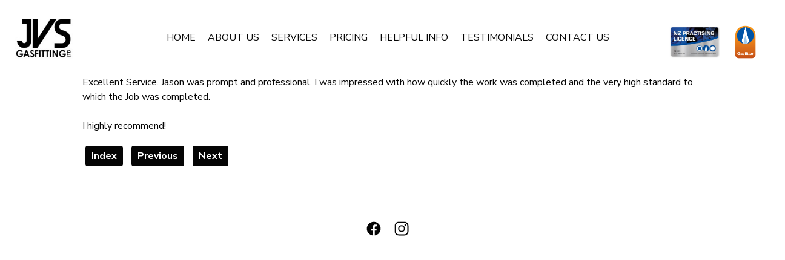

--- FILE ---
content_type: text/html;charset=UTF-8
request_url: https://www.jvsgasfitting.co.nz/blog/912126
body_size: 5179
content:
<!DOCTYPE html PUBLIC "-//W3C//DTD XHTML 1.0 Transitional//EN" "https://www.w3.org/TR/xhtml1/DTD/xhtml1-transitional.dtd"> 
		
		

		<html lang="en">

<head>
<title>Daniel Bercich - July 2021 - Review left on our Google My Business Profile. - Gas Fitting Testimonials| JVS Gasfitting</title>

	

	  
	  



<meta name="Description" content="Our clients gas fitting testimonials reflect the high quality of workmanship and customer service we offer our Auckland based clients. See for yourself!" />

	<meta name="Keywords" content="gas fitting testimonials" />


	<meta http-equiv="Content-Type" content="text/html; charset=utf-8" />
	<meta name="generator" content="CMS Tool www.cms-tool.net" />
	<meta name="viewport" content="width=device-width, initial-scale=1">
	
		
		
	
	
	<link rel="canonical" href="https://www.jvsgasfitting.co.nz/blog/912126" />

	<link href="/favicon.ico" rel="shortcut icon" />
	<link rel="alternate" type="application/rss+xml" title="RSS 2.0" href="/page/news/rss.xml" />
		<link rel="alternate" type="text/xml" title="RSS .92" href="/page/news/rss.xml" />
		<link rel="alternate" type="application/atom+xml" title="Atom 0.3" href="/page/news/rss.xml" />











<link rel="preload" as="style" href="/uploads/js/cmscommon_core.css?ver=1764793977451"/><link type="text/css" rel="stylesheet" media="all" href="/uploads/js/cmscommon_core.css?ver=1764793977451"/>
	<link rel="preload" as="style" href="/uploads/js/cmscommon_core_mobile.css?ver=1760409706268"/><link type="text/css" rel="stylesheet" media="screen and (max-width: 640px)" href="/uploads/js/cmscommon_core_mobile.css?ver=1760409706268"/>


 



<link type="text/css" rel="stylesheet" href="/css/publishedA.css?ver=1753952464152" media="all"/>



 




 


  

	
	
	<link rel="preload" as="script" href="//code.jquery.com/jquery-3.6.0.min.js"/>
	

	 
	<link rel="preload" as="script" href="/uploads/js/cmscommon_colorbox.js?ver=1678842460243"/>
		<link rel="preload" as="script" href="/uploads/js/cmscommon_core.js?ver=1765853974126"/>
		<link rel="preload" as="script" href="/uploads/js/cmscommon_clientside.js?ver=1754960540272"/>

	

	

	

	
		<!-- Global site tag (gtag.js) - Google Analytics -->


		
		


<!-- fb -->
	
	

	<link rel="preload" as="script" href="/_scripts.js?ver=1769458569636"/>


	<meta property="og:image" content="https://www.jvsgasfitting.co.nz/images/E2F6C285-D2ED-4613-ADBE-C971E630E30F.jpeg"/>
	
	
	
<meta property="og:type" content="article" />
	
	
	<meta property="og:title" content="Daniel Bercich - July 2021 - Review left on our Google My Business Profile."/>
	
	<meta property="og:site_name" content="JVS Gasfitting Ltd"/>
	
	<meta property="og:description" content="Excellent Service. Jason was prompt and professional. I was impressed with how quickly the work was completed and the very high standard to which the Job was completed.I highly recommend"/>
	
	
	
	<meta property="og:url" content="https://www.jvsgasfitting.co.nz/blog/912126"/>
</head>













<body id="pageid574146" class="wgtid316 cmsTemplateA  cmsPublicViewer" data-uid="127541" data-cid="127541" data-page="574146"   data-blogid="912126">



<div id=cmsBrowserTopFixed>
	<div id="cmsBrowserHeaderTools" class="cmsEditableTemplate cmsEditableWidgetsArea " >
	
	</div>  





	</div>
	
	
	

	<div class=cmsOuterContainer id="cmsTemplateOuterContainer" chunk="wgtdata/_templateA.html">

	<div class="is-wrapper"><div class="is-section is-box is-section-auto header ui-resizable"> 
  <div class="is-boxes ui-sortable"> 
   <div class="is-box-centered "> 
    <div class="is-container is-builder container cmsUsualWidth" id="contentareaRIZ5R" style="max-width: 100%; margin-top: 0px; margin-bottom: 0px; padding: 0px;"><div class="wsb-template row clearfix templateHeader"> 
      <div class="column full "> 
       <div style="text-align: center;">
         <div class="cmsEditableText" id="ws_template_header" chunk="/header.html"></div> 
       </div> 
      </div> 
     </div> 
     <div class="row clearfix"></div> 
     <div class="row clearfix"></div></div> 
   </div> 
  </div> 
 <div class="ui-resizable-handle ui-resizable-e" style="z-index: 90; display: block;"></div></div>

<div class="is-section masthead is-section-auto is-box is-sticky ui-resizable" style="
"> 
  <div class="is-boxes ui-sortable"> 
   <div class="is-box-centered"> 
    <div class="is-container is-builder container" id="contentareaPyCog" style="padding: 1rem; max-width: 100%;"><div class="wsb-template row clearfix templateMasthead theme-metro" style="display: flex;"><div class="column fifth logo" style="flex: 1;align-items: center;display: flex;"><div id="cmslogo" class="cmsEditableTemplate">
<a href="/"><img src="/images/JVS2.jpg" border="0" alt="JVS Gasfitting" class="logo cmsLogoImg w149 h98"/></a>
</div></div><div class="column menu three-fifth" style="justify-content:center;align-items: center;display: flex;flex: 5 1 0%;width: 100%;">
        <div id=menu class=menu><ul id=nav class="nav navbar-nav"><li id="mbtn574147"><a href="/">HOME</a></li><li id="mbtn574149"><a href="/about/">ABOUT US</a></li><li id="mbtn574148" class="dropdown hasubmenu"><a data-toggle="dropdown" href="/services/" class="dropdown-toggle">SERVICES</a><ul class="submenu dropdown-menu"><li id="mbtn593740"><a href="/gas-cooking">Gas Hob/Cook Top</a></li><li id="mbtn593732"><a href="/cost-to-install-gas-hot-water-system">Gas Hot Water</a></li><li id="mbtn587100"><a href="/gas-fires">Gas Fire Installation</a></li><li id="mbtn593720"><a href="/gas-fire-service">Gas Fire Service</a></li><li id="mbtn659759"><a href="/maintenance---repairs">Gasfitting Repairs & Maintenance</a></li><li id="mbtn660254"><a href="/gas-inspections">Gas Safety & Compliance Inspections</a></li><li id="mbtn657794"><a href="/1st-bottle-connections">1st Bottle Connections</a></li><li id="mbtn657813"><a href="/gas-hose-replacement">Gas Hose Replacement</a></li><li id="mbtn658299"><a href="/services-for-property-managers">Services for Property Managers</a></li></ul></li><li id="mbtn650481"><a href="/pricing">PRICING</a></li><li id="mbtn586955" class="dropdown hasubmenu"><a data-toggle="dropdown" href="/gasfitting/" class="dropdown-toggle">HELPFUL INFO</a><ul class="submenu dropdown-menu"><li id="mbtn658858"><a href="/recent-work">Recent Work</a></li></ul></li><li id="mbtn574146" class="menuliactive"><a href="/testimonials/" class="menuactive">TESTIMONIALS</a></li><li id="mbtn574145"><a href="/contact-us/">CONTACT US</a></li></ul></div> 
      </div> 
      <div class="column toys fifth" style="text-align: right; flex: 1; align-items: center; justify-content: flex-end; display: flex;">
        <div id="cmsPageHeaderTopTools" class="cmsEditableTemplate cmsEditableWidgetsArea " >
	<div id="custom_cmsPageHeaderTopTools"  class=""><p><img src="/images/120040934_192952788908736_8799955464336632423_o.jpg" border="0" align="left" hspace="10" vspace="10" style="max-width: 50%;" /><img src="/images/Gasfitter_icon_1_.png" border="0" align="left" hspace="10" vspace="10" style="max-width: 25%;" /></p></div><!-- end content div custom_cmsPageHeaderTopTools -->
	</div>  






 
       <a title="Mobile Menu" id="mobbtn" class="mobile"> 
        <ion-icon name="menu" class="md hydrated" role="img" aria-label="menu"> 
        </ion-icon> </a> 
      </div>
	</div></div> 
   </div> 
  </div> 
 <div class="ui-resizable-handle ui-resizable-e" style="z-index: 90; display: block;"></div></div>

<div class="is-section section-content" style="margin: 0 auto; margin-top: 0px;margin-bottom: 0px;padding: 0px;"> 
  <div class="is-boxes template-page ui-sortable"> 
   <div class="is-box"> 
    <div class="is-boxes"> 
     <div class="is-box-centered is-content-top"> 
      <div class="is-container is-builder container is-content-maxwidth" id="contentareahbZ9b" style="max-width: 100%; padding: 0px;"><div class="wsb-template row clearfix templatebanner"><div class="column full">
           
        </div></div> 
       <div class="wsb-template row clearfix templateHeading cmsHidden"> 
        <div class="column full"> 
         <h1 class="cmsUsualWidth" style="text-align: center;"> Daniel Bercich - July 2021 - Review left on our Google My Business Profile.</h1> 
        </div> 
       </div> 
       <div class="wsb-template row clearfix templateContent"> 
        <div class="column full">
				<div id="cmsPageHeaderToolsBelowHeading" class="cmsEditableTemplate cmsEditableWidgetsArea cmsUsualWidth" >
	
	</div>
		
		


		
		<div id="cmsPageContainer" pageid="574146" headingid="cmsBlogHeading">

		
		
		 
		

		

		<div id="ContentCMS" accesskey="[" class="cmsUsualWidth ">


	

	<div class="info_page BlogItem" blogid="912126">




<div id="cmsBlogText"  class="cmsBlogText ">Excellent Service. Jason was prompt and professional. I was impressed with how quickly the work was completed and the very high standard to which the Job was completed.<br><br>I highly recommend!</div><!-- end content div cmsBlogText --> 


























<p class=cmsNavButtons>
	

	<a class="info_nav_index" href="/testimonials/">Index</a>

	<a href="/blog/913422" class="info_prev nav_prev">Previous</a>
	
	<a href="/blog/912127" class="info_next nav_next">Next</a>

</p>




</div><!-- info footer-->
<br style="clear:both"/>



</div><!-- End ContentCMS-->



</div><!-- End cmsPageContainer-->





<div id="cmsPageFooterTools" class="cmsEditableTemplate cmsEditableWidgetsArea cmsUsualWidth" >
	
	</div>  



















 
  
</div> 
       </div></div> 
     </div> 
    </div> 
   </div> 
  </div> 
 </div>

<div class="is-section is-box is-section-auto ui-resizable"> 
  <div class="is-boxes ui-sortable"> 
   <div class="is-box-centered"> 
    <div class="is-container is-builder container is-content-maxwidth" id="contentareaA3aIM" style="margin-top: 0px; margin-bottom: 0px; padding: 0px; max-width: 100%;"><div class="wsb-template row clearfix templateFooter"> 
      <div class="column full cmsUsualWidthX">
        <div class="cmsEditableText" id="ws_template_footer" chunk="/footer.html"></div> 
      </div> 
     </div> 
     <div class="wsb-template row clearfix templateSocialIcons" style="padding-top: 8px; padding-bottom: 8px;"> 
      <div class="column full"> 
       <div style="text-align: center;">
         <div class="socialmediaicons">
  
 
	
	<a rel="nofollow" target="socialiconTarget" href="https://www.facebook.com/jvsgasfitting?mibextid=LQQJ4d" class="socialmediaicon a-logo-facebook" title="Connect with us: Facebook https://www.facebook.com/jvsgasfitting?mibextid=LQQJ4d"><ion-icon name="logo-facebook" style="background-color: rgb(59, 89, 152) ;"></ion-icon></a>


 
	
	

	<a rel="nofollow" target="socialiconTarget" href="https://www.instagram.com/jvs_gasfitting/?hl=en" class="socialmediaicon a-logo-instagram" title="Connect with us: https://www.instagram.com/jvs_gasfitting/?hl=en https://www.instagram.com/jvs_gasfitting/?hl=en"><ion-icon name="logo-instagram" style="background-color: #8a3ab9 ;"></ion-icon></a>


 
	
	
	
	
	
	
	
	

	<a rel="nofollow" target="socialiconTarget" href="/page/news/rss.xml" class="socialmediaicon cmsSocialIconRSS hidden a-logo-rss" title="View RSS Feed (only for RSS readers)"><ion-icon name="logo-rss" style="background-color: #f8991d; ;"></ion-icon></a>

	

	
	
	
	
</div> 


 
       </div> 
      </div> 
     </div> 
     <div class="wsb-template row clearfix templateCopyright"> 
      <div class="column full ">
        




 
      </div> 
     </div></div> 
   </div> 
  </div> 
 <div class="ui-resizable-handle ui-resizable-e" style="z-index: 90; display: block;"></div></div>

<div class="is-section is-mobile-menu is-box is-section-auto is-dark-text ui-resizable"> 
  <div class="is-overlay"> 
   <div class="is-overlay-color" style="display: block; "></div> 
   <div class="is-overlay-bg" style="display: block;"></div> 
  </div> 
  <div class="is-boxes ui-sortable" style="   position: relative; "> 
   <div class="is-boxd dis-opacity-100 " style=""> 
    <div class="is-container is-builder is-content-800 container" id="contentareaRU6rf" style="padding: 5%;"><div class="row clearfix"> 
      <div class="column right">
        &nbsp; 
       <a id="mobbtnx" class="mobile"><i class="icon ion-close size-64"></i></a> 
       <p><br></p> 
      </div> 
     </div> 
     <div class="wsb-template row clearfix"> 
      <div class="column full mobilemenucontainer"> 
       <a href="/page/search/sitemap.html" title="" target="" style="">Menu Sitemap</a> 
      </div> 
     </div> 
     <div class="wsb-template row clearfix"> 
      <div class="column full mobilecatmenucontainer"> 
       <a href="/shopping.html" title="" target=""> Categories</a> 
      </div> 
     </div> 
     <div class="wsb-template row clearfix templateSocialIcons"> 
      <div class="column full"> 
       <div> 
        <br> 
       </div> 
       <p> <div class="socialmediaicons">
  
 
	
	<a rel="nofollow" target="socialiconTarget" href="https://www.facebook.com/jvsgasfitting?mibextid=LQQJ4d" class="socialmediaicon a-logo-facebook" title="Connect with us: Facebook https://www.facebook.com/jvsgasfitting?mibextid=LQQJ4d"><ion-icon name="logo-facebook" style="background-color: rgb(59, 89, 152) ;"></ion-icon></a>


 
	
	

	<a rel="nofollow" target="socialiconTarget" href="https://www.instagram.com/jvs_gasfitting/?hl=en" class="socialmediaicon a-logo-instagram" title="Connect with us: https://www.instagram.com/jvs_gasfitting/?hl=en https://www.instagram.com/jvs_gasfitting/?hl=en"><ion-icon name="logo-instagram" style="background-color: #8a3ab9 ;"></ion-icon></a>


 
	
	
	
	
	
	
	
	

	<a rel="nofollow" target="socialiconTarget" href="/page/news/rss.xml" class="socialmediaicon cmsSocialIconRSS hidden a-logo-rss" title="View RSS Feed (only for RSS readers)"><ion-icon name="logo-rss" style="background-color: #f8991d; ;"></ion-icon></a>

	

	
	
	
	
</div> 


 </p> 
      </div> 
     </div> 
     <div class="wsb-template row clearfix templateSearchFormShort"> 
      <div class="column  full" style="margin-bottom:28px; display:block;">
        
<div class="searchFormDiv">
		<form method="get" class="cmsSearchWidget " name="searchform" action="/page/574146/search/search-results.html">
			<input name="search_keywords" accesskey="3" size="10" value="" class="searchtoykeywords verticalAlignMiddle" />
			<button type="submit" value="Search" class="searchtoysubmit verticalAlignMiddle" ><span class=" material-icons">search</span></button>
		</form>
	</div>
 
      </div> 
     </div></div> 
   </div> 
  </div> 
 <div class="ui-resizable-handle ui-resizable-e" style="z-index: 90; display: block;"></div></div>

</div>
	 
		



		</div><!-- cms outer wrap -->


		

		



		
		
		<div id=cmsBrowserBottomFixed>
			<div id="cmsBrowserFooterTools" class="cmsEditableTemplate cmsEditableWidgetsArea " >
	
	</div>  





		</div>



		<noscript><img height="1" width="1" style="display:none"
	src="https://www.facebook.com/tr?id=294305151745160&ev=PageView&noscript=1"
	/></noscript>
			
			
				
				

						
	<script type="text/javascript">var dynamicURL='/blog/912126';var cid=127541;var page=574146;</script><script type="text/javascript" src="//code.jquery.com/jquery-3.6.0.min.js"></script><script type="text/javascript" src="/uploads/js/cmscommon_colorbox.js?ver=1678842460243"></script><script type="text/javascript" src="/uploads/js/cmscommon_core.js?ver=1765853974126"></script><script type="text/javascript" src="/uploads/js/cmscommon_clientside.js?ver=1754960540272"></script><script>
!function(f,b,e,v,n,t,s){if(f.fbq)return;n=f.fbq=function(){n.callMethod?
n.callMethod.apply(n,arguments):n.queue.push(arguments)};if(!f._fbq)f._fbq=n;
n.push=n;n.loaded=!0;n.version='2.0';n.queue=[];t=b.createElement(e);t.async=!0;
t.src=v;s=b.getElementsByTagName(e)[0];s.parentNode.insertBefore(t,s)}(window,
document,'script','https://connect.facebook.net/en_US/fbevents.js');
fbq('init', '294305151745160'); 
fbq('track', 'PageView');
</script><script async src="https://www.googletagmanager.com/gtag/js?id=G-ZEKRY5ENJZ"></script><script>
  window.dataLayer = window.dataLayer || [];
  function gtag(){dataLayer.push(arguments);}
  gtag('js', new Date());
  gtag('config', 'G-ZEKRY5ENJZ');
   
   
   
  

	
  gtag('set', 'user_properties', {'md5ip': 'a2fa89c5cf32e7c95d8123c8370e7c28'});

</script><script type="text/javascript" src="/_scripts.js?ver=1769458569636"></script><script type="application/ld+json" class="cmsSchemaGraph">
{
"@context":"https://schema.org",
"@graph":[

{
		"@type":"Organization",
		"@id":"https://www.jvsgasfitting.co.nz#organization",
		"url":"https://www.jvsgasfitting.co.nz",
		"name":"JVS Gasfitting Ltd",
		"telephone":"0800 587 427",
		

		"sameAs":[  "https://www.facebook.com/jvsgasfitting?mibextid=LQQJ4d"  ],
		"logo":
			{
				"@type":"ImageObject",
				"@id":"https://www.jvsgasfitting.co.nz#logo",
				"url":"https://www.jvsgasfitting.co.nz/images/JVS2.jpg",
				"caption":"JVS Gasfitting Ltd"
			},
		"image":[
			"https://www.jvsgasfitting.co.nz/images/E2F6C285-D2ED-4613-ADBE-C971E630E30F.jpeg"
			
		]
	} ,
	{
		"@type":"WebSite",
		"@id":"https://www.jvsgasfitting.co.nz#website",
		"url":"https://www.jvsgasfitting.co.nz",
		"name":"JVS Gasfitting Ltd",
		"publisher":{ "@id":"https://www.jvsgasfitting.co.nz#organization"	},
		"potentialAction":
		{
			"@type":"SearchAction",
			"target":"https://www.jvsgasfitting.co.nz/page/search/search-results.html?search_keywords={search_term_string}",
			"query-input":"required name=search_term_string"
		}
	},
	{
		"@type":"WebPage",
		"@id":"https://www.jvsgasfitting.co.nz/blog/912126#webpage",
		"url":"https://www.jvsgasfitting.co.nz/blog/912126",
		"inLanguage":"en",
		"name":"Gas Fitting Testimonials| JVS Gasfitting",
		"isPartOf":{"@id":"https://www.jvsgasfitting.co.nz#website"},
		"about":{"@id":"https://www.jvsgasfitting.co.nz#organization"},
		"datePublished":"",
		"dateModified":"",
		"description":"Our clients gas fitting testimonials reflect the high quality of workmanship and customer service we offer our Auckland based clients. See for yourself"
	}
	,{
	  "@type": "NewsArticle",
	  "mainEntityOfPage": "https://www.jvsgasfitting.co.nz/blog/912126",
	  "headline": "Daniel Bercich - July 2021 - Review left on our Google My Business Profile.",
	  
	  "datePublished": "2021-07-26",
	  "dateModified": "2021-07-26",
	  
	  "author": {	"@id":"https://www.jvsgasfitting.co.nz#organization"	  },
	  "publisher": {	"@id":"https://www.jvsgasfitting.co.nz#organization"	  },
	  "description":  "Excellent Service. Jason was prompt and professional. I was impressed with how quickly the work was completed and the very high standard to which the Job was completed.I highly recommend"
	}
]}
</script>
<link href="//fonts.googleapis.com/css?family=Nunito+Sans:300,400,600,700,900&display=swap" rel="stylesheet" type="text/css"><link type="text/css" rel="stylesheet" href="https://fonts.googleapis.com/icon?family=Material+Icons"  media="all" />
<link type="text/css" rel="stylesheet" href="//code.ionicframework.com/ionicons/2.0.1/css/ionicons.min.css"  media="screen" />
<script type="module" defer async src="/uploads/shared/js/ionicons/dist/ionicons/ionicons.js"></script>
<script type="module" defer async src="/uploads/shared/js/ionicons/dist/ionicons/ionicons.esm.js"></script>
</body>
	</html>


<!--r21,u3434028,c127541,p574146,w316,t127782,m903,s201-->


--- FILE ---
content_type: text/css
request_url: https://www.jvsgasfitting.co.nz/css/publishedA.css?ver=1753952464152
body_size: 4217
content:
body,
.cmsDefaultTextLogo a,
.cmsDefaultTextLogo a:link,
.copyright, a.copyright, .copyright a,
a.copyright:link {color:#050505 ;}
body.cmsPopup {background-color:white ;background-image:none;padding:2%;box-sizing:border-box;}
body.cmsPopup {background-color:rgb(255,255,255);}
.cmsDefaultTextLogo a, .cmsDefaultTextLogo a:link {color:rgb(5,5,5);}
.btn.btn-primary, .btn-primary {background-color:rgb(5,5,5);}
.btn.btn-primary:hover {background-color:#999;}
.cmsDefaultTextLogo a, .cmsDefaultTextLogo a:link {color:rgb(5,5,5);}
.btn.btn-primary, .btn-primary {background-color:#484848 ;}
.btn.btn-primary, .btn-primary {color:rgb(255,255,255);}
body {margin:0px;padding:0px;}
:root {--sitewidth:1073px;}
.ineditor .header{z-index:0;}
.cmsDefaultTextLogo {width:100%;margin:0;}
.cmsUsualWidth {max-width:var(--sitewidth);padding:0 2rem;box-sizing:border-box;margin-right:auto;margin-left:auto;width:100%!important;}
.cmsUsualWidth.containsContentBox {margin:0;}
#cmsShoppingCartTemplateLinks ion-icon {color:;}
a#mobbtn,a#mobbtn ion-icon,a#mobbtn .material-icons{color:;}
#cmsShoppingCartTemplateLinks a {text-decoration:none;display:inline-block}
#cmsShoppingCartTemplateLinks {text-align:inherit;justify-content:inherit;}
#cmsShoppingCartTemplateLinks a {text-align:center;}
#cmsShoppingCartTemplateLinks ion-icon{vertical-align:sub;}
#cmsShoppingCartTemplateLinks #wgtCartItemCount{line-height:1;}
html {box-sizing:border-box;}
*, *:before, *:after {box-sizing:inherit;}
body .is-wrapper>div {float:none;}
.templateContent>.column {float:none;padding:0;}
.templateHeading {margin-left:0;margin-right:0;}
.cmsHomePage .templateHeading,.cmsHomePage #cmsPageHeaderToolsBelowHeading {display:none;}
a {color:rgb(5,5,5);color:;}
a:hover {color:rgb(255,255,255);color:#484848;}
h1 {color:rgb(5,5,5);}
h2 {color:rgb(5,5,5);}
h3, h4 {color:;}
h1,h2,h3,h4,h5,h6{line-height:1;}
.cmsTitle a {color:rgb(5,5,5);color:rgb(5,5,5);}
.templateHeader{background-color:#282828;}
.is-section-banner {background-color:rgb(255,255,255);}
.is-section-logo {background-color:rgb(255,255,255);}
.masthead {background:rgb(255,255,255);}
.is-section-menu {background-color:rgb(255,255,255);}
.menurow {background:rgb(255,255,255);}
.categorycolumn {background:;}
.template-page {background:rgb(255,255,255);}
.cmsVerticalMenu ul>li>ul {background:;}
.cmsVerticalMenu button {background:;}
.catmenu-link {background:;}
input,select,button{line-height:44px;height:44px;padding:0 10px!important;}
input, select, option, textarea {background-color:rgb(255,255,255);background-color:rgba(255,255,255,0.8);padding:0.4rem 1rem;border:1px solid black;border-color:#BCBCBC;border-radius:4px;}
input[type=submit], input[type=button] {background-color:rgb(5,5,5);background-color:;color:rgb(255,255,255);border-color:rgb(5,5,5);border-color:;font-weight:700;}
input:hover[type=submit] {background-color:#484848;background-color:rgb(255,255,255);}
input[type=radio],input[type=checkbox] {margin-right:5px;}
select,.cmsFormData select,input[type=submit],input[type=button]{height:45px!important;line-height:45px;padding:0 1rem;}
.cmsFormData input:not[type=checkbox],.cmsFormData input:not[type=radio]{height:initial!important;line-height:initial;}
.basketSummaryLineOptions input,.basketSummaryLineOptions select{margin-bottom:2px;}
.btn.btn-primary, .cmsItem a.moreInfo, .cmsMoreInfo, .cmsNavButtons a {background-color:rgb(5,5,5);background-color:;color:white;color:rgb(255,255,255);font-weight:700;}
.btn.btn-primary:hover, .cmsItem a.moreInfo:hover, .cmsMoreInfo:hover, .cmsNavButtons a:hover {background-color:#282828;background-color:#484848;color:white;color:rgb(255,255,255);border-color:#282828;border-color:#484848;}
.dirlistingsocialmediaicons i.icon, .dirlistingsocialmediaicons ion-icon, .socialmediaicons i.icon, .socialmediaicons ion-icon,i.icon,ion-icon {color:#050505;color:rgb(5,5,5);}
a:hover i.icon,a:hover i.icon:hover,a:hover ion-icon:hover {color:#484848;}
.cmsFormElements {margin:1% 0;}
.cmsFormElement, cmsFormSubmitRow {display:flex;margin:1% 0;}
.cmsFormPrompt, .cmsFormActions, .cmsFormDataNoPrompt {flex:1;}
.cmsFormData, .cmsFormOptions {flex:3}
.cmsFormData input, .cmsFormData select, .cmsFormData textarea, .cmsFormDataNoPrompt textarea {width:100%;margin-left:0;margin-right:0;}
textarea {border:1px solid #BCBCBC;}
input {border:1px solid #BCBCBC;padding:0.4rem 1.0rem;}
input[type=text] {text-indent:0px;}
input[type=submit], input[type=button] {cursor:pointer;}
textarea:focus, input:focus, button:focus {outline:none;}
#cmsBannerOverlay {display:flex;}
#cmsBannerOverlay .row {display:flex;flex:1;align-items:center;}
#cmsPageFooterTools,.templateCartLink {padding:0 2rem;}
.templateCartLink {max-width:var(--sitewidth);}
.mobmenu {-webkit-transition:left 0.5s ease-in-out;-moz-transition:left 0.5s ease-in-out;-o-transition:left 0.5s ease-in-out;transition:left 0.5s ease-in-out;background-color:#282828;background-color:rgb(255,255,255);z-index:2000;}
#cmsOuterContainer {height:100%;}
.is-wrapper div.section-content {}
.wsb-template.row.templateContent {margin:0;}
.cmsHomePage .is-section.masthead {background:none;background:rgb(255,255,255);background:rgb(255,255,255);transition:background 0.5s ease;}
.fixedHeader .is-section.masthead {background:rgb(255,255,255);background:rgb(255,255,255);-webkit-box-shadow:0px 0px 6px 0px rgba(0, 0, 0, 0.2);-moz-box-shadow:0px 0px 6px 0px rgba(0, 0, 0, 0.2);box-shadow:0px 0px 6px 0px rgba(0, 0, 0, 0.2);}
#cmslogo .column {width:100%;}
.masthead,.is-wrapper>div.masthead,body .is-wrapper > div.is-sticky {z-index:120;}
.ineditor .masthead,.ineditor .is-wrapper>div.masthead,body.ineditor .is-wrapper > div.is-sticky{position:relative;z-index:0;}
#cmslogo img {max-height:90px;padding:0.5rem;width:auto;height:auto;}
.socialsearch .searchFormDiv,.socialsearch .socialmediaicons {display:inline-block;}
.cmsDefaultMenu.cmsVerticalMenu {max-width:none;}
.socialmediaicons a {display:inline-block;}
.socialmediaicons i.icon, .dirlistingsocialmediaicons i.icon,.socialmediaicons ion-icon {background:none !important;height:26px;font-size:1.2rem;}
.cmsDefaultTextLogo {padding:15px 10px;line-height:1;}
.cmsVerticalMenu button {border:0;border-left:1px solid #BCBCBC;padding:20px;cursor:pointer;}
.cmsVerticalMenu ul ul button {border-left:0;padding:5px 20px;}
#cmsShoppingCartTemplateLinks a span {display:none;}
#cmsShoppingCartTemplateLinks a span#wgtCartItemCount {display:inline-block;}
#cmsShoppingCartTemplateLinks a {font-size:1.3rem;}
#cmsShoppingCartTemplateLinks #wgtCartItemCount {font-size:1.1rem;}
.templateHeading .column {}
.templateHeading h1 {margin-bottom:0.25rem;font-weight:500;}
.cmsTitle, .cmsTitle b, .fptitle {font-weight:500;}
.fpprice {font-weight:500;}
h1, h2, h3, h4 {font-weight:500;}
.templateHeading {padding-inline:2rem;padding-top:1rem;padding-bottom:min(6vw , 6rem);}
.cmsUsualWidth {padding:0 2rem;}
.templateHeading .cmsUsualWidth {padding:0;}
.cmsPageFooterTools .verySocialBar {margin:1rem 0;}
.cmsViewProductPageContinueLinks,.merchantFooter{padding-left:2rem;padding-right:2rem;}
@media screen and (-ms-high-contrast:active),(-ms-high-contrast:none){.cb-grid ul li{width:240px;display:inline-block;vertical-align:top;}
.cb-grid ul{text-align:center;}
}
a {text-decoration:none;}
#ContentCMS{padding-bottom:2rem;}
#ContentCMS.containsContentBox{padding-bottom:0;}
#ContentCMS.cmsUsualWidth+#cmsPageFooter {padding-bottom:160px;}
#ContentCMS.cmsUsualWidth.containsContentBox+#cmsPageFooter {padding-bottom:0;}
.btn.btn-primary, .btn.btn-default, .cmsItem a.moreInfo, .cmsMoreInfo, .cmsNavButtons a,.btn.btn-primary:hover, .cmsItem a.moreInfo:hover, .cmsMoreInfo:hover, .cmsNavButtons a:hover {border:none;border-radius:4px;}
.btn, .btn-default, .btn-primary {padding:6px 20px;font-size:1.0em;}
ul#productTabUL li a {background-color:#050505;border:1px solid #050505;background-color:rgb(5,5,5);border:1px solid rgb(5,5,5);padding:0.4rem 1.0rem;color:rgb(255,255,255);}
ul#productTabUL li {margin-left:0;margin-right:1px;}
ul#productTabUL li a.productTabAactive {background-color:#050505 !important;border-color:#050505;}
input{}
input[type=submit], input[type=button] {}
#cboxTopLeft, #cboxTopCenter, #cboxTopRight,#cboxMiddleLeft, #cboxMiddleRight,#cboxBottomLeft, #cboxBottomCenter, #cboxBottomRight {background:white;}
#wgtSoftCart,.productHeaderSummaryText {margin:0;}
.CategoryItem.cmsHasNoImage {min-height:6rem;}
.CategoryList .list-style-3col .cmsTitleAndText {}
.CategoryList .list-style-3col .cmsTitle {background:rgb(255,255,255);padding:1rem;}
.ProductList .cmsTitleAndText {margin-top:2rem;}
.ProductList .cmsPriceAndEnquiry {margin-bottom:4rem;}
.ProductList .cmsItem,.CategoryList .cmsItem {margin:1rem;}
.ProductList img,.CategoryList img {margin-top:0 !important;width:100%;max-height:none;}
.ProductList .Product {display:flex;flex-direction:column;min-height:inherit !important;height:100%;}
.ProductViewStandard.ProductList .Product,.ProductViewBizcard.ProductList .Product,.ProductViewStandard.ProductList .cmsPriceAndEnquiry .productlisttdbuy form,roductViewBizcard.ProductList .cmsPriceAndEnquiry .productlisttdbuy form{display:block;}
.ProductList .cmsPriceAndEnquiry {display:flex;overflow:inherit;flex:1;align-items:flex-end;}
.ProductList .cmsPriceAndEnquiry .productlisttdbuy {width:auto;}
.ProductList .cmsPriceAndEnquiry .productlisttdprice {flex:1;width:auto;min-width:90px;}
.cmsPriceAndEnquiry .outofstock{font-size:80%;}
.ProductList .cmsPriceAndEnquiry .productlisttdbuy form {display:flex;}
.ProductList .cmsWishListButton input {height:100%;margin-left:1px;}
.cmsPriceAndEnquiry {font-size:100% !important;padding-top:15px;}
.cmsPrice {}
.cmsPrice .preDiscount {line-height:1em !important;}
.cmsBuyButtonDiv .outofstock{margin-bottom:0.5rem;display:inline-block;}
.cmsItem .cmsMoreBlock{margin-top:0.5rem;}
.cmsMoreBlock .separator{display:none;}
.row table.checkoutAddressSearchFormCompact td{padding:4px;}
.featuredProduct img {}
.featuredProduct .featuredimage:hover img {}
.productViewBody .cmsUsualWidth {max-width:var(--sitewidth);margin-left:auto;margin-right:auto;}
.productPriceTableDetailed {margin-top:0;}
.productPriceTableDetailed .cmsFormPrompt {width:100%;font-size:0.9rem;font-weight:900;padding:0.5rem 0;}
.productPriceTableDetailed .cmsFormSubmitRow+div>.cmsFormPrompt {display:none;}
.productPriceTableDetailed input.btnAddToShoppingBasket {width:100%;margin-right:0%;padding:0 1rem;max-width:none;font-size:100%;}
.productPriceTableDetailed .cmsFormElement {display:block;margin:1% 0;}
.productPriceTableDetailed .productPricePrice {font-size:1.4rem;}
.alsoConsider .cmsImage img, .cmsThumb {max-height:320px;}
#featuredcontent>* {margin-top:30px;padding-top:1px;}
#featuredcontent ul.cmsList>li {position:relative;vertical-align:top;}
.featuredProduct {position:relative;}
.list-style-default .promoicon{display:none;}
.ProductList .list-style-default img, .CategoryList .list-style-default img {width:unset;}
.ProductList .cmsPriceAndEnquiry,.ProductList .list-style-default .Product {display:block;}
.ProductList .list-style-default .cmsItem, .CategoryList .list-style-default .cmsItem {margin:2% 0;}
@media (max-width:1024px){.productPriceTableDetailed input.btnAddToShoppingBasket,.productPriceTableDetailed .cmsFormData, .productPriceTableDetailed .cmsFormOptions {width:100%;margin-right:0%;max-width:100%;}
}
@media (min-width:801px){.is-box.desktop {display:table}
.desktop {display:block;}
.mobile {display:none;}
.ineditor .mobile {background:rgba(16, 137, 210, 0.5);border:2px dotted #a9dae2;display:block;color:white;}
}
@media (max-width:800px){body .theme-metro .desktop {display:none;}
body .theme-metro .mobile {display:block;}
.is-wrapper {position:relative;}
div.is-section.section-content {max-width:none !important;}
#wgtSoftCart {margin:1rem;text-align:center !important;}
ul#productTabUL {display:flex;flex-wrap:wrap;}
ul#productTabUL li {flex:1;}
div.leftAlignedImageBlock {float:none;max-width:none;margin-right:0;margin-bottom:10px;display:block;}
}
@media (max-width:650px){#cmslogo img {max-height:80px;margin:0;}
.cmsUsualWidth {padding:0 1rem;}
.ProductList .cmsPriceAndEnquiry {flex-direction:column;align-items:center;}
.slick-slide .featuredProduct {padding:0;}
}
.is-mobile-menu {position:relative;display:none;}
.mobilemenuactive .is-mobile-menu {display:block;}
a#mobbtn {display:none;z-index:2109;right:0;top:0;cursor:pointer;}
div a#mobbtn {padding-left:0;font-size:0;}
a#mobbtn ion-icon {font-size:25px;}
div#cmsShoppingCartTemplateLinks{padding:0!important;font-size:0;}
div#cmsShoppingCartTemplateLinks a {font-size:0;padding:0 5px;}
div#cmsShoppingCartTemplateLinks a ion-icon{font-size:25px;}
#mobbtnx i.icon {font-size:30px;margin:5px;}
#mobbtn ionicon {}
a#mobbtnx {cursor:pointer;position:fixed;z-index:2111;left:0;top:0;padding:1rem;display:none;}
.mobilemenuactive a#mobbtnx {display:block;}
.ineditor a#mobbtnx {display:none;}
.ineditor .is-wrapper .is-mobile-menu {width:560px;margin-left:auto;margin-right:auto;display:block;}
.is-wrapper {position:relative;}
.is-wrapper .is-mobile-menu .is-boxes {left:0%;max-width:380px;width:100%;background:rgb(255,255,255);background:rgb(255,255,255);background:white;border-left:1px solid #333;}
.is-wrapper .is-mobile-menu {position:absolute;top:0;bottom:0;visibility:hidden;background:rgba(255, 255, 255, 0.5);-webkit-transition:visibility .5s ease-in-out;transition:visibility .5s ease-in-out;z-index:2110;display:none;}
.ineditor .is-wrapper .is-mobile-menu {position:relative;left:0;visibility:visible;}
@media (max-width:800px){.mobilemenuactive .is-wrapper .is-mobile-menu {display:block !important;visibility:visible;z-index:2121;}
.theme-metro a#mobbtn {display:block;}
.mobilemenucontainer ul {display:block;margin:5px;padding:5px;}
.mobilemenucontainer li {display:block;list-style-type:none;padding:5px;margin:5px;}
.is-mobile-menu .mobilemenucontainer>li {border-bottom:1px solid #BCBCBC;padding-top:0.5rem;padding-bottom:0.5rem;}
.is-mobile-menu .mobilemenucontainer>li>a {font-weight:700;}
.is-mobile-menu .mobilemenucontainer li a {display:inline-block;padding-top:1rem;padding-bottom:1rem;}
.is-mobile-menu .mobilemenucontainer li a:visited,.is-mobile-menu .mobilemenucontainer li a:active,.is-mobile-menu .mobilemenucontainer li a:hover{color:inherit!important;}
.searchFormDiv input {width:33%;}
.searchFormDiv input:first-child {width:60%;}
a#mobbtnx {}
}
.mobilemenucontainer button {background:inherit;border:1px solid black;border-color:#BCBCBC;border-color:rgb(5,5,5);border-color:;max-width:50px;flex:1;cursor:pointer;}
.mobilemenucontainer ul {display:none;}
.mobilemenucontainer li.active>ul {display:block;width:100%;margin:0 0 1rem 0;padding:0;border-left:1px dotted #BCBCBC;}
.mobilemenucontainer li {display:flex;flex-wrap:wrap;list-style-type:none;padding:0 0 0 1rem;margin:0;}
.mobilemenucontainer li.hassubmenu>a {flex:1;}
.mobilemenucontainer li.hassubmenu button .plus {transition:0.70s;-webkit-transition:0.30s;-moz-transition:0.30s;-ms-transition:0.30s;-o-transition:0.30s;}
.mobilemenucontainer li.hassubmenu.active>button .plus {-webkit-transform:rotate(180deg);-moz-transform:rotate(180deg);-o-transform:rotate(180deg);-ms-transform:rotate(180deg);transform:rotate(180deg);}
button.toggle .plus {height:12px;width:12px;margin:0 auto;position:relative;}
.active button.toggle .plus:before {opacity:0;}
.inactive button.toggle .plus:before {opacity:1;}
.active button.toggle.plus::before, button.toggle.active .plus::after {-webkit-transform:translate(-50%, -50%)rotate(90deg);transform:translate(-50%, -50%)rotate(90deg);}
button.toggle .plus::before {width:11px;height:1px;opacity:1;}
button.toggle .plus::after {width:1px;height:11px;opacity:1;}
button.toggle .plus::before, button.toggle .plus::after {position:absolute;content:'';top:50%;left:50%;-webkit-transform:translate(-50%, -50%)rotate(-90deg);transform:translate(-50%, -50%)rotate(-90deg);background-color:rgb(5,5,5);background-color:;-webkit-transition:opacity 0.4s ease-in-out, -webkit-transform 0.4s ease-in-out;transition:opacity 0.4s ease-in-out, -webkit-transform 0.4s ease-in-out;transition:transform 0.4s ease-in-out, opacity 0.4s ease-in-out;transition:transform 0.4s ease-in-out, opacity 0.4s ease-in-out, -webkit-transform 0.4s ease-in-out;}
@media (max-width:560px){.mobilemenucontainer li.hassubmenu:after {display:none;}
a#mobbtn{display:block;}
}
@media (max-width:800px){.templateMasthead.theme-metro .column.menu{display:none!important;}
}
.quote {position:relative;margin:1.5em;}
#pageid574147 .templateHeading {display:none;}
body {font-family:Nunito Sans, sans-serif ;font-size:16px ;line-height:150% ;}
h1,h2,h3,h4,h5,h6 {line-height:150% ;}
#menu {padding:0;margin:0;position:relative;z-index:400;}
#menu ul {list-style:none;margin:0;padding:0;line-height:1;}
#menu li {display:inline-block;position:relative;}
#menu li:hover{position:relative;z-index:5;}
#menu li button{display:none;}
.cmsHomePage #menu li a{}
.fixedHeader.cmsHomePage #menu li a,.cmsHomePage #menu ul ul li a{color:#050505;color:;}
#menu li a {color:#050505;color:;padding:0 0 0 20px;text-decoration:none;display:inline-block;line-height:1.0em;font-weight:500;}
#menu #nav > li > a{padding:15px 10px;}
#menu li.hassubmenu > a {}
#menu li a:hover {background-color:rgb(255,255,255);}
#menu li.menuliactive,#menu li.menuliparentactive{background-position:0px bottom ;background-color:;}
#menu li.menuliparentactive li.menuliactive{background-position:0px top;}
#menu li.menuliactive a.menuactive, #menu li.menuliparentactive > a{background-color:;margin:0;}
#menu li.menuliactive a.menuactive{}
#menu li.menuliparentactive a{background-position:left -52px;}
#menu li.menuliactive > ul, #menu li.menuliparentactive > ul{margin-left:0;}
#menu ul ul {left:-999em;margin:0 0 0 5px;padding:0.7em 0;position:absolute;width:200px;background-color:#fff;background-color:rgb(255,255,255);background-color:rgb(255,255,255);text-align:left;box-shadow:0px 0px 2px 0px rgba(0,0,0,0.2);}
#menu ul ul li{padding:0 ;display:block;}
#menu ul ul li a {font-weight:normal;line-height:1.4em;margin:0;padding:0.7em 10px;text-align:left;font-size:0.9em;display:block;}
#menu ul ul li:hover{background-color:rgb(255,255,255);}
#menu ul ul ul{left:200px;margin:0;padding:0;position:absolute;top:0;width:200px;}
#menu li li:hover ul {left:200px!important;margin-left:0;}
#menu ul ul a:hover, #menu ul ul a:visited:hover {}
#menu li:hover ul ul, #menu li:hover ul ul ul, #menu li.sfhover ul ul, #menu li.sfhover ul ul ul {left:-999em;}
#menu li:hover ul, #menu li li:hover ul, #menu li li li:hover ul, #menu li.sfhover ul, #menu li li.sfhover ul, #menu li li li.sfhover ul {left:auto;}
H1,H2,H3 {color:rgb(5,5,5);}
H2,H3 {color:rgb(5,5,5);}
A:active, A:hover {color:#484848 ;}
BODY {font-family:Nunito Sans, sans-serif ;}
H1,H2,H3 , .cmsDefaultTextLogo, .cmsTitle, #cmsWebsiteNameTitle {font-family:Nunito Sans, sans-serif ;}
#menu a:link.sfhover, #menu a:hover, #menu a:hover:visited, #menu li:hover>a {background-color:rgb(255,255,255)}
#cmslogo .cmsDefaultTextLogo a {font-size:inherit;color:inherit;}
#cmslogo img,
#cmslogo .cmsDefaultTextLogo {max-height:90px;font-size:90px;}